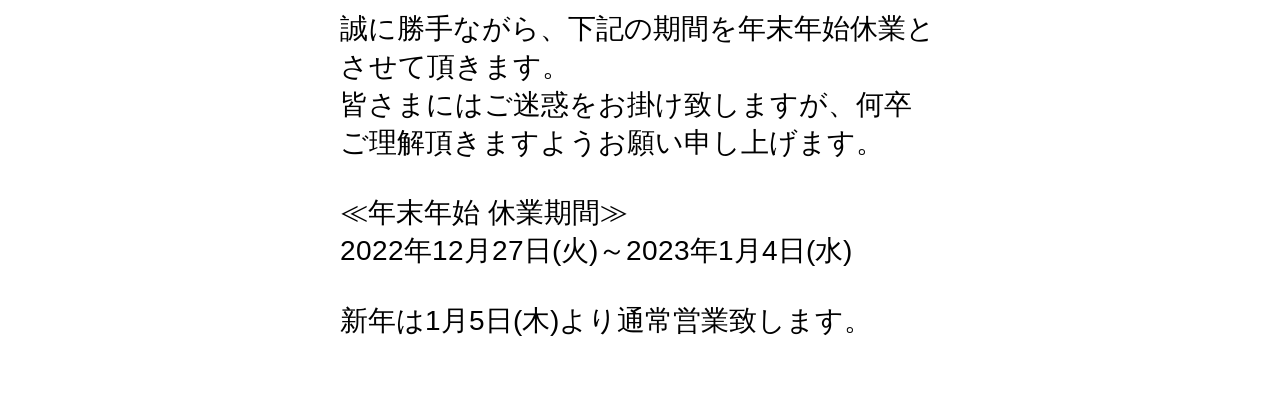

--- FILE ---
content_type: text/html
request_url: https://www.greenjacket.jp/manager/oshirase_image/20221220_101151/?20230323113406
body_size: 1255
content:
<!doctype html>
<html lang='ja'>
<head>
<meta charset='UTF-8'>
	<meta name='robots' content='noindex'>
	<meta name='Keywords' content=''>
	<meta name='Description' content=''>
	<meta name='viewport' content='width=900px, user-scalable=no'>
	<meta http-equiv='Cache-Control' content='no-cache'>
	<title>GREEN JACKET</title>
</head>

<body bgcolor='#FFFFFF' text='#000000' link='#000000' alink='#000000' vlink='#000000' style='padding:0px;margin:0px;font-family:"MS Pゴシック",sans-serif;'>

<table  bgcolor='#FFFFFF' border=0 cellspacing=0 cellpadding=0 width='100%' height='100%'
	style='
		margin-left:auto;
		margin-right:auto;
		max-width:600px;
		min-width:600px;
	'>
	<tr height=10px><td></td></tr>
	<tr>
		<td style='font-size:28px;'>
			誠に勝手ながら、下記の期間を年末年始休業とさせて頂きます。<br>皆さまにはご迷惑をお掛け致しますが、何卒ご理解頂きますようお願い申し上げます。<br><br>≪年末年始 休業期間≫<br>2022年12月27日(火)～2023年1月4日(水)<br><br>新年は1月5日(木)より通常営業致します。
		</td>
	</tr>
	<tr height=10px><td></td></tr>
	<tr>
		<td>
			
		</td>
	</tr>
	<tr height=10px><td></td></tr>
	<tr>
		<td style='font-size:28px;'>
			
		</td>
	</tr>
	<tr height=10px><td></td></tr>
</table>

</body>
</html>

